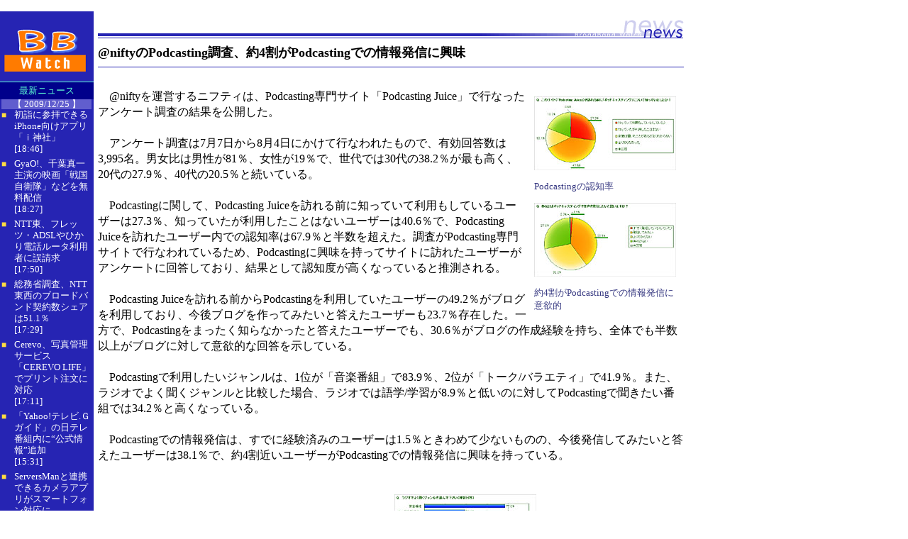

--- FILE ---
content_type: text/html; charset=utf-8
request_url: https://bb.watch.impress.co.jp/cda/news/10822.html
body_size: 5979
content:
<HTML>
<head><meta http-equiv="Content-Type" content="text/html; charset=UTF-8" />

<!-- ページタイトル -->
<title>
@niftyのPodcasting調査、約4割がPodcastingでの情報発信に興味
</title>
<!-- /ページタイトル -->


<meta name="keyword" content="text/html; charset=Shift_JIS" http-equiv="Content-Type">
<link rel="alternate" type="application/rss+xml" title="Broadband Watch RSS" href="http://bb.watch.impress.co.jp/cda/rss/broadband.rdf" />




<style type="text/css">
<!-- body, th, td { font-family: TEXT-DECORATION: none} a {TEXT-DECORATION: none} a:hover {TEXT-DECORATION: none} .body-text {line-height: 140%;} -->
</style>


</HEAD>
<body bgcolor="#FFFFFF" text="#000000" link="#000066" vlink="#000066" alink="#5FFFD4" marginwidth="0" marginheight="0" topmargin="0" leftmargin="0">

<!-- ローテーションバナー -->

<TABLE border="0" cellpadding="0" cellspacing="8">
<TR>
<TD>
<!-- impress ad - k-super -->

</TD>
</TR>
</TABLE>




<!-- /ローテーションバナー -->

<table border="0" cellpadding="0" cellspacing="0" width="100%">
<tr>

<!-- left -->
<td bgcolor="#2624b3" width="127" valign="top">
<table width="127" border="0" cellpadding="0" cellspacing="0">
<!-- 媒体名GIF -->
<tr>
<td width="127"><a href="/"><img src="
/cda/static/image/broadband_logo.gif" alt="Broadband Watch logo" height="99" width="127" border="0"></a></td>
</tr>
<!-- /媒体名GIF -->
<!-- NewsIndex 見出し -->
<tr>
<td width="127" bgcolor="#5FFFD4"><img src="/images/spacer.gif" alt="" width="127" height="1"></td>
</tr>
<tr>
<td width="127" bgcolor="#00008B" align="center"><img src="/images/spacer.gif" alt="" width="127" height="3"></td>
</tr>
<tr>
<td width="127" bgcolor="#00008B" align="center"><font color="#5FFFD4" size="2">最新ニュース</font></td>
</tr>
<tr>
<td width="127" bgcolor="#00008B"><img src="/images/spacer.gif" alt="" width="127" height="3"></td>
</tr>
<tr>
<td bgColor="#2624B3" width="127" vAlign="top">
<style type="text/css">
div.leftpane_latest_contentsinfo,
div.leftpane_latest_subcornerinfo {
  background-color:#2624B3;
  font-size:90%;
  line-height:115%;
}
div.leftpane_latest_contentsinfo,
div.leftpane_latest_subcornerinfo,
div.leftpane_list_publish_year,
div.leftpane_list_publish_month {
  background-color:#2624B3;
  padding-left:2px;
  padding-right:0.2em;
  text-align:left;
  width:127px;
}
div.leftpane_latest_contentsinfo div.leftpane_date {
  background-color:#615ECE;
  color:#FFFFFF;
  text-align:center;
  font-size:90%;
  line-height:115%;
}

div.mark {
  color:#FFDC41;
  float:left;
  font-size:80%;
}

div.leftpane_item {
  margin-bottom:5px;
}
div.leftpane_item div.title {
  padding-left:18px;
   font-size:90%;
}
div.publish_time, div.publish_date {
  background-color:#2624B3;
  color:#FFFFFF;
  font-size:90%;
  padding-left:18px;
}
div.leftpane_item a:visited, div.leftpane_item a:link {
  background-color:#2624B3;
  color:#FFFFFF;
  text-decoration:none;
}
div.leftpane_item :link, :visited {
  border:0 none;
}
div.leftpane_item a:hover {
  background-color:#2624B3;
  color:#FFFFFF;
  text-decoration:underline;
}
</style>
<div class="leftpane_latest_contentsinfo"><div class="leftpane_date">【&nbsp;2009/12/25&nbsp;】</div><div class="leftpane_item"><div class="mark">■</div><div class="title"><a href="http://bb.watch.impress.co.jp/docs/news/20091225_339740.html"> 初詣に参拝できるiPhone向けアプリ「ｉ神社」</a></div><div class="publish_time">[18:46]</div></div><div class="leftpane_item"><div class="mark">■</div><div class="title"><a href="http://bb.watch.impress.co.jp/docs/news/20091225_339733.html"> GyaO!、千葉真一主演の映画「戦国自衛隊」などを無料配信</a></div><div class="publish_time">[18:27]</div></div><div class="leftpane_item"><div class="mark">■</div><div class="title"><a href="http://bb.watch.impress.co.jp/docs/news/20091225_339721.html"> NTT東、フレッツ・ADSLやひかり電話ルータ利用者に誤請求</a></div><div class="publish_time">[17:50]</div></div><div class="leftpane_item"><div class="mark">■</div><div class="title"><a href="http://bb.watch.impress.co.jp/docs/news/20091225_339714.html"> 総務省調査、NTT東西のブロードバンド契約数シェアは51.1％</a></div><div class="publish_time">[17:29]</div></div><div class="leftpane_item"><div class="mark">■</div><div class="title"><a href="http://bb.watch.impress.co.jp/docs/news/20091225_339706.html"> Cerevo、写真管理サービス「CEREVO LIFE」でプリント注文に対応</a></div><div class="publish_time">[17:11]</div></div><div class="leftpane_item"><div class="mark">■</div><div class="title"><a href="http://bb.watch.impress.co.jp/docs/news/20091225_339672.html"> 「Yahoo!テレビ.Ｇガイド」の日テレ番組内に“公式情報”追加</a></div><div class="publish_time">[15:31]</div></div><div class="leftpane_item"><div class="mark">■</div><div class="title"><a href="http://bb.watch.impress.co.jp/docs/news/20091225_339660.html"> ServersManと連携できるカメラアプリがスマートフォン対応に</a></div><div class="publish_time">[14:53]</div></div><div class="leftpane_item"><div class="mark">■</div><div class="title"><a href="http://bb.watch.impress.co.jp/docs/news/20091225_339653.html"> 「ウサビッチ」制作会社の新作アニメ「やんやんマチコ」無料配信</a></div><div class="publish_time">[14:26]</div></div><div class="leftpane_item"><div class="mark">■</div><div class="title"><a href="http://bb.watch.impress.co.jp/docs/news/20091225_339645.html"> はてなブックマーク、コメント一覧を表示できるブログパーツ</a></div><div class="publish_time">[13:55]</div></div><div class="leftpane_item"><div class="mark">■</div><div class="title"><a href="http://bb.watch.impress.co.jp/docs/news/20091225_339638.html"> グリー、PC版「GREE」でFlashゲームの提供を開始</a></div><div class="publish_time">[13:21]</div></div><div class="leftpane_item"><div class="mark">■</div><div class="title"><a href="http://bb.watch.impress.co.jp/docs/news/20091225_339611.html"> NHKオンデマンド、「第60回 紅白歌合戦」を期間限定で配信</a></div><div class="publish_time">[11:54]</div></div><div class="leftpane_date">【&nbsp;2009/12/24&nbsp;】</div><div class="leftpane_item"><div class="mark">■</div><div class="title"><a href="http://bb.watch.impress.co.jp/docs/news/20091224_339358.html"> GyaO!、アニメ「テガミバチ」や「赤ちゃんと僕」を無料配信</a></div><div class="publish_time">[18:46]</div></div><div class="leftpane_item"><div class="mark">■</div><div class="title"><a href="http://bb.watch.impress.co.jp/docs/news/20091224_339357.html"> アニメワン、「うみねこのなく頃に」全26話を期間限定で無料配信</a></div><div class="publish_time">[18:39]</div></div><div class="leftpane_item"><div class="mark">■</div><div class="title"><a href="http://bb.watch.impress.co.jp/docs/news/20091224_339349.html"> 大和ハウス工業、Twitterクライアント搭載の家型アプリ</a></div><div class="publish_time">[18:03]</div></div><div class="leftpane_item"><div class="mark">■</div><div class="title"><a href="http://bb.watch.impress.co.jp/docs/news/20091224_339335.html"> PS Store、アーカイブスで「NOeL NOT DiGITAL」など5タイトル</a></div><div class="publish_time">[17:49]</div></div><div class="leftpane_item"><div class="mark">■</div><div class="title"><a href="http://bb.watch.impress.co.jp/docs/news/20091224_339332.html"> USEN、ISP事業をSo-netに譲渡</a></div><div class="publish_time">[17:33]</div></div><div class="leftpane_item"><div class="mark">■</div><div class="title"><a href="http://bb.watch.impress.co.jp/docs/news/20091224_339318.html"> ニコ生、ユーザー生放送などでもタイムシフト機能が利用可能に</a></div><div class="publish_time">[16:40]</div></div><div class="leftpane_item"><div class="mark">■</div><div class="title"><a href="http://bb.watch.impress.co.jp/docs/news/20091224_339310.html"> テレ朝の新ドラマ「宿命」第1話のネット無料試写会、1月13日から</a></div><div class="publish_time">[16:17]</div></div><div class="leftpane_item"><div class="mark">■</div><div class="title"><a href="http://bb.watch.impress.co.jp/docs/news/20091224_339275.html"> ロジテック、FM放送に特化したPCラジオチューナー「LRT-FM200U」</a></div><div class="publish_time">[14:23]</div></div><div class="leftpane_item"><div class="mark">■</div><div class="title"><a href="http://bb.watch.impress.co.jp/docs/news/20091224_339270.html"> リンクシェア、ブックマークレット機能で<BR>TwitterとFacebook連携</a></div><div class="publish_time">[14:03]</div></div><div class="leftpane_item"><div class="mark">■</div><div class="title"><a href="http://bb.watch.impress.co.jp/docs/news/20091224_339249.html"> アイ・オー、LAN DISK HomeでUSB機器共有の無料提供キャンペーン</a></div><div class="publish_time">[12:45]</div></div><div class="leftpane_item"><div class="mark">■</div><div class="title"><a href="http://bb.watch.impress.co.jp/docs/news/20091224_339248.html"> フジテレビ On Demand、「不毛地帯」前半10話を一挙配信開始</a></div><div class="publish_time">[12:44]</div></div></div>
</td>
</tr>
<!-- /NewsIndex 見出し -->
</table>
</td>
<!-- left -->

<!-- 左と中央の境界線 -->
<td bgcolor="#FFFFFF" width="6" valign="top"><img src="
/cda/static/image/spacer.gif" alt="" width="6" height="1"></td>
<!-- /左と中央の境界線 -->

<!-- middle上（スペース） -->
<td valign="top" width="100%">
<table width="100%" border="0" cellpadding="0" cellspacing="0">

<tr>
<td><img src="
/cda/static/image/spacer.gif" alt="" height="8"></td>
</tr>
</table>
<!-- /middle上（スペース） -->

<!-- middle下（記事部分） -->

<table border="0" cellpadding="0" cellspacing="0" width="100%">
<tr>
<td><img src="
/cda/static/image/spacer.gif" alt="" WIDTH="100%" height="4"></td>
</tr>		
<tr>
<td>
    <table border="0" cellpadding="0" cellspacing="0" width="100%">
    <tr>
<TD WIDTH="100%"><IMG SRC="
/cda/static/image/news_header_1.gif" WIDTH="100%" HEIGHT="26"></TD>
<TD WIDTH="288" ALIGN="RIGHT"><IMG SRC="
/cda/static/image/news_header_2.gif" WIDTH="288" HEIGHT="26"></TD>
    </tr>
    </table>
</td>
</tr>
<tr>
<td><img src="
/cda/static/image/spacer.gif" alt="" WIDTH="100%" height="8"></td>
</tr>
<!-- 記事見出し -->
<tr>
<td WIDTH="100%"><b><!-- title --><font size ="+1">
@niftyのPodcasting調査、約4割がPodcastingでの情報発信に興味
</font><!-- /title --></b></td>
</tr>
<!-- /記事見出し -->		
<tr>
<td><img src="
/cda/static/image/spacer.gif" alt="" WIDTH="100%" height="8"></td>
</tr>
<tr>
<td bgcolor="#2624B3"><img src="
/cda/static/image/spacer.gif" alt="" WIDTH="100%" height="1"></td>
</tr>
<tr>
<td><img src="
/cda/static/image/spacer.gif" alt="" WIDTH="100%" height="8"></td>
</tr>

<tr>
<td class="body-text">

<!--本文開始--> 

<br clear="all">
<table width=200 border=0 align=right cellPadding=3 cellSpacing=8>
<tr><td align=center>
<p>
<a href="/cda/parts/image_for_link/35460-10822-1-1.html" ><img src="/cda/static/image/2005/08/25/pod01s.jpg" width=200 height=104 align=center alt="" border=0></a></p>
</td></tr>
<tr><td width=200 align=left>
<font size="-1" COLOR="#33357f">Podcastingの認知率</font>
</td></tr>
<tr><td align=center>
<p>
<a href="/cda/parts/image_for_link/35462-10822-1-2.html" ><img src="/cda/static/image/2005/08/25/pod02s.jpg" width=200 height=104 align=center alt="" border=0></a></p>
</td></tr>
<tr><td width=200 align=left>
<font size="-1" COLOR="#33357f">約4割がPodcastingでの情報発信に意欲的</font>
</td></tr>
</table>
　@niftyを運営するニフティは、Podcasting専門サイト「Podcasting Juice」で行なったアンケート調査の結果を公開した。<br><br>　アンケート調査は7月7日から8月4日にかけて行なわれたもので、有効回答数は3,995名。男女比は男性が81％、女性が19％で、世代では30代の38.2％が最も高く、20代の27.9％、40代の20.5％と続いている。	<br><br>　Podcastingに関して、Podcasting Juiceを訪れる前に知っていて利用もしているユーザーは27.3％、知っていたが利用したことはないユーザーは40.6％で、Podcasting Juiceを訪れたユーザー内での認知率は67.9％と半数を超えた。調査がPodcasting専門サイトで行なわれているため、Podcastingに興味を持ってサイトに訪れたユーザーがアンケートに回答しており、結果として認知度が高くなっていると推測される。<br><br>　Podcasting Juiceを訪れる前からPodcastingを利用していたユーザーの49.2％がブログを利用しており、今後ブログを作ってみたいと答えたユーザーも23.7％存在した。一方で、Podcastingをまったく知らなかったと答えたユーザーでも、30.6％がブログの作成経験を持ち、全体でも半数以上がブログに対して意欲的な回答を示している。<br><br>　Podcastingで利用したいジャンルは、1位が「音楽番組」で83.9％、2位が「トーク/バラエティ」で41.9％。また、ラジオでよく聞くジャンルと比較した場合、ラジオでは語学/学習が8.9％と低いのに対してPodcastingで聞きたい番組では34.2％と高くなっている。<br><br>　Podcastingでの情報発信は、すでに経験済みのユーザーは1.5％ときわめて少ないものの、今後発信してみたいと答えたユーザーは38.1％で、約4割近いユーザーがPodcastingでの情報発信に興味を持っている。
<p></p>
<br clear="all">
<TABLE BORDER=0 ALIGN="center" cellPadding=3 cellSpacing=3>
<TR VALIGN="bottom">
<TD ALIGN="center" WIDTH=200>
<a href="/cda/parts/image_for_link/35464-10822-2-1.html" ><IMG SRC="/cda/static/image/2005/08/25/pod03s.jpg" WIDTH=200 HEIGHT=121 ALT="" BORDER=0>
</a>
</TD>
<TD ALIGN="center" WIDTH=200>
<a href="/cda/parts/image_for_link/35466-10822-2-2.html" ><IMG SRC="/cda/static/image/2005/08/25/pod04s.jpg" WIDTH=200 HEIGHT=163 ALT="" BORDER=0>
</a>
</TD>
</TR>
<TR VALIGN="top">
<TD ALIGN="left" WIDTH=200>
<FONT SIZE="2" COLOR="#33357f">ブログの作成経験とPodcastingの認知度との関係</FONT>
</TD>
<TD ALIGN="left" WIDTH=200>
<FONT SIZE="2" COLOR="#33357f">ラジオでよく聴く番組ジャンルと、Podcastingで聴いてみたい番組ジャンル</FONT>
</TD>
</TR>
</TABLE>
<BR CLEAR="ALL">
<TABLE BORDER="0" CELLSPACING="0" CELLPADDING="0" WIDTH="100%">
<TR>
<TD WIDTH="99"><IMG SRC="/cda/static/image/spacer.gif" WIDTH="99" HEIGHT="10"></TD>
<TD WIDTH="100%"><IMG SRC="/cda/static/image/spacer.gif" WIDTH="100%" HEIGHT="10"></TD>
</TR>
<TR>
<TD WIDTH="99"><IMG NAME="news_footer" SRC="/cda/static/image/news_footer_1.gif" WIDTH="99" HEIGHT="16" BORDER="0" ALT="関連情報">
</TD>
<TD WIDTH="100%"><IMG NAME="news_footer" SRC="/cda/static/image/news_footer_2.gif" WIDTH="100%" HEIGHT="16" BORDER="0">
</TD>
</TR>
<TR>
<TD WIDTH="99"><IMG SRC="/cda/static/image/spacer.gif" WIDTH="99" HEIGHT="10"></TD>
<TD WIDTH="100%"><IMG SRC="/cda/static/image/spacer.gif" WIDTH="100%" HEIGHT="10"></TD>
</TR>
</TABLE>
<br>
<font color="blue">■</font> ＵＲＬ<br>
　 ニュースリリース<br>
　 <a href=http://www.podcastjuice.jp/blog/research050825.html
>http://www.podcastjuice.jp/blog/research050825.html
</a>
<br>
<br>
<font color="blue">■</font> 関連記事<br>
・ <a href="/cda/news/10257.html">Podcasting配信番組の紹介や配信ツールを公開する「Podcasting Juice」</a><br>

<!-- 著者 -->
<br /><br />

（甲斐祐樹）

<!-- 公開日 -->
<br />

2005/08/25 12:12
	    
</td></tr>

</table>

<!--本文終了-->
<!-- 500x144 -->
<!-- script type="text/javascript">
 var googletag = googletag || {};
 googletag.cmd = googletag.cmd || [];
 (function() {
   var gads = document.createElement("script");
   gads.async = true;
   gads.type = "text/javascript";
   var useSSL = "https:" == document.location.protocol;
   gads.src = (useSSL ?"https:" : "http:") + "//www.googletagservices.com/tag/js/gpt.js";
   var node =document.getElementsByTagName("script")[0];
   node.parentNode.insertBefore(gads, node);
  })();
</script -->

<!--/49282802/ipc-iw/pc/u-kiji001-->
<!-- div id="div-gpt-ad-ipc-iw_pc_u-kiji001">
  <script type='text/javascript'>
    googletag.cmd.push(function() {
      googletag.defineSlot('/49282802/ipc-iw/pc/u-kiji001', [[300, 250], [300, 600], [336, 280]],'div-gpt-ad-ipc-iw_pc_u-kiji001')
        .addService(googletag.pubads())
      googletag.enableServices();
      googletag.display('div-gpt-ad-ipc-iw_pc_u-kiji001');
  });
  </script>
</div -->


<!-- 500x144 / -->
<!-- footer -->
<!-- コピーライト -->

<!-- フッタ -->

<TABLE BORDER="0" CELLPADDING="0" CELLSPACING="0" WIDTH="100%">
<TR>
<TD><IMG SRC="/cda/static/image/spacer.gif" ALT="" WIDTH="100%" HEIGHT="8"></TD>
</TR>
<TR>
<TD BGCOLOR="#5B80DD"><IMG SRC="/cda/static/image/spacer.gif" ALT="" WIDTH="100%" HEIGHT="6"></TD>
</TR>
<TR>
<TD ALIGN="center" BGCOLOR="#5B80DD"><A HREF="/"><FONT COLOR="#FFFFFF" SIZE="2">Broadband Watch ホームページ</FONT></A></TD>
</TR>
<TR>
<TD BGCOLOR="#5B80DD"><IMG SRC="/cda/static/image/spacer.gif" ALT="" WIDTH="100%" HEIGHT="6"></TD>
</TR>
<TR>
<TD BGCOLOR="#2624B3"><IMG SRC="/cda/static/image/spacer.gif" ALT="" WIDTH="100%" HEIGHT="1"></TD>
</TR>
<TR>
<TD BGCOLOR="#2624B3"><IMG SRC="/cda/static/image/spacer.gif" ALT="" WIDTH="100%" HEIGHT="6"></TD>
</TR>
</TABLE>
<!-- /フッタ -->

<TABLE BORDER="0" WIDTH="100%" CELLPADDING="0" CELLSPACING="0">
<TR>
<TD><IMG SRC="/cda/static/image/spacer.gif" ALT="" WIDTH="100%" HEIGHT="8"></TD>
</TR>
<TR>
<TD BGCOLOR="#2624B3"><IMG SRC="/cda/static/image/spacer.gif" ALT="" WIDTH="100%" HEIGHT="1"></TD>
</TR>
<TR>
<TD><IMG SRC="/cda/static/image/spacer.gif" ALT="" WIDTH="100%" HEIGHT="8"></TD>
</TR>
<TR>
<TD ALIGN="center"><FONT SIZE="2">
Copyright (c) 2005 Impress Corporation, an Impress Group company. All rights reserved.
</FONT></TD>
</TR>
</TABLE>



<!-- /footer -->

</TD>
<!-- /middle下 -->

<!-- 中央と右境界線 -->
<TD valign="top" width="6">
<img src="
/cda/static/image/spacer.gif" alt="" width="6" height="1">
</TD>
<!-- 中央と右境界線 -->

        <!-- right -->
        <TD valign="top" width="148"><IMG src="/cda/static/image/spacer.gif" alt="" width="100" height="5"><BR>
        <!-- スカイスクレイパー -->
        <script type="text/javascript">
 var googletag = googletag || {};
 googletag.cmd = googletag.cmd || [];
 (function() {
   var gads = document.createElement("script");
   gads.async = true;
   gads.type = "text/javascript";
   var useSSL = "https:" == document.location.protocol;
   gads.src = (useSSL ?"https:" : "http:") + "//www.googletagservices.com/tag/js/gpt.js";
   var node =document.getElementsByTagName("script")[0];
   node.parentNode.insertBefore(gads, node);
  })();
</script>

<!--/49282802/ipc-iw/pc/r-rect001-->
<div id="div-gpt-ad-ipc-iw_pc_r-rect001" style="margin-bottom:10px;">
  <script type='text/javascript'>
    googletag.cmd.push(function() {
      googletag.defineSlot('/49282802/ipc-iw/pc/r-rect001', [[300, 100], [300, 150], [300, 250], [300, 300], [300, 600], [300, 800], [300, 900]],'div-gpt-ad-ipc-iw_pc_r-rect001')
        .addService(googletag.pubads())
      googletag.enableServices();
      googletag.display('div-gpt-ad-ipc-iw_pc_r-rect001');
  });
  </script>
</div>

<!--/49282802/ipc-iw/pc/r-sky001-->
<div id="div-gpt-ad-ipc-iw_pc_r-sky001" style="margin-bottom:10px;">
  <script type='text/javascript'>
    googletag.cmd.push(function() {
      googletag.defineSlot('/49282802/ipc-iw/pc/r-sky001', [[300, 250], [300, 300], [300, 600], [300, 800]],'div-gpt-ad-ipc-iw_pc_r-sky001')
        .addService(googletag.pubads())
      googletag.enableServices();
      googletag.display('div-gpt-ad-ipc-iw_pc_r-sky001');
  });
  </script>
</div>

<!--/49282802/ipc-iw/pc/2nd-r-rect001-->
<div id="div-gpt-ad-ipc-iw_pc_2nd-r-rect001" style="margin-bottom:10px;">
  <script type='text/javascript'>
    googletag.cmd.push(function() {
      googletag.defineSlot('/49282802/ipc-iw/pc/2nd-r-rect001', [[300, 250], [300, 300], [300, 600], [300, 800]],'div-gpt-ad-ipc-iw_pc_2nd-r-rect001')
        .addService(googletag.pubads())
      googletag.enableServices();
      googletag.display('div-gpt-ad-ipc-iw_pc_2nd-r-rect001');
  });
  </script>
</div>

<!--/49282802/ipc-iw/pc/mdl-rect001-->
<div id="div-gpt-ad-ipc-iw_pc_mdl-rect001">
  <script type='text/javascript'>
    googletag.cmd.push(function() {
      googletag.defineSlot('/49282802/ipc-iw/pc/mdl-rect001', [[300, 250], [300, 600], [336, 280]],'div-gpt-ad-ipc-iw_pc_mdl-rect001')
        .addService(googletag.pubads())
      googletag.enableServices();
      googletag.display('div-gpt-ad-ipc-iw_pc_mdl-rect001');
  });
  </script>
</div>


        <!-- /スカイスクレイパー -->
        </TD>
        <!-- /right -->

        <!-- スカイスクレイパーの右アキ -->
        <TD bgcolor="#FFFFFF" valign="top" width="10"><IMG src="/cda/static/image/spacer.gif" alt="" width="10" height="1"></TD>
        <!-- /スカイスクレイパーの右アキ -->

</TR>
</TABLE>


<!-- impress ad footer 3 -->


<!-- Universal Analytics -->
<script>
  (function(i,s,o,g,r,a,m){i['GoogleAnalyticsObject']=r;i[r]=i[r]||function(){
  (i[r].q=i[r].q||[]).push(arguments)},i[r].l=1*new Date();a=s.createElement(o),
  m=s.getElementsByTagName(o)[0];a.async=1;a.src=g;m.parentNode.insertBefore(a,m)
  })(window,document,'script','//www.google-analytics.com/analytics.js','ga');
  ga('create', 'UA-245639-3', 'auto');
  ga('send', 'pageview');
</script>
<!-- /Universal Analytics -->
<script type="text/javascript">
bust = Math.floor(1000000*Math.random());
document.write('<scr'+'ipt language="JavaScript1.1" src="https://ngs.impress.co.jp/js.ng/site=UNQ_PC&sp=uu0001?ord='+bust+'">\n');
document.write('</scr'+'ipt>');
</script>
<script type="text/javascript">
bust = Math.floor(1000000*Math.random());
document.write('<scr'+'ipt language="JavaScript1.1" src="http://ngs.impress.co.jp/js.ng/site=IW&sp=uu0001?ord='+bust+'">\n');
document.write('</scr'+'ipt>');
</script>




</body>
</html>







--- FILE ---
content_type: text/html; charset=utf-8
request_url: https://www.google.com/recaptcha/api2/aframe
body_size: 267
content:
<!DOCTYPE HTML><html><head><meta http-equiv="content-type" content="text/html; charset=UTF-8"></head><body><script nonce="AuT9XGkz40sjel57ihV-Xg">/** Anti-fraud and anti-abuse applications only. See google.com/recaptcha */ try{var clients={'sodar':'https://pagead2.googlesyndication.com/pagead/sodar?'};window.addEventListener("message",function(a){try{if(a.source===window.parent){var b=JSON.parse(a.data);var c=clients[b['id']];if(c){var d=document.createElement('img');d.src=c+b['params']+'&rc='+(localStorage.getItem("rc::a")?sessionStorage.getItem("rc::b"):"");window.document.body.appendChild(d);sessionStorage.setItem("rc::e",parseInt(sessionStorage.getItem("rc::e")||0)+1);localStorage.setItem("rc::h",'1769905469209');}}}catch(b){}});window.parent.postMessage("_grecaptcha_ready", "*");}catch(b){}</script></body></html>